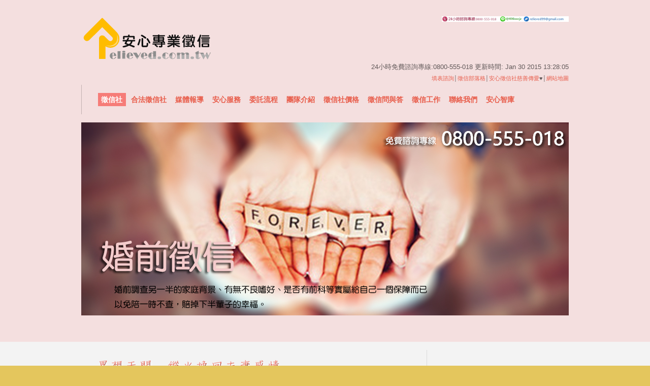

--- FILE ---
content_type: text/html
request_url: https://www.relieved.com.tw/save-marriage18.html
body_size: 23747
content:
<!doctype html>
<html lang="zh-TW">
<head>
<meta charset="utf-8">
<title>異想天開　縱火挽回夫妻感情 | 婚姻挽回部門，安心徵信社</title>
<meta name="keywords" content="安心徵信社,徵信社,徵信公司,縱火,挽回夫妻感情" />
<meta name="description" content="徵信社賈男是內壢人，平時在平鎮上班，妻子則在南崁工作。由於感情不和，再加上兩地分居，妻子與賈男鬧離婚。為挽回夫妻感情，賈男從內壢追到南崁，威脅妻子不准離婚。妻子不同意，賈男便想縱火自殺來嚇唬一下妻子，以為那樣妻子就不會離婚了。" />
<meta property="og:description" content="徵信社賈男是內壢人，平時在平鎮上班，妻子則在南崁工作。由於感情不和，再加上兩地分居，妻子與賈男鬧離婚。為挽回夫妻感情，賈男從內壢追到南崁，威脅妻子不准離婚。妻子不同意，賈男便想縱火自殺來嚇唬一下妻子，以為那樣妻子就不會離婚了。" >

<!-- meta -->
<meta name="author" content="安心徵信社,www.relieved.com.tw/" />
<meta property="og:site_name" content="安心徵信社"/>
<meta property="og:email" content="relieved99@gmail.com"/>
<meta property="og:phone_number" content="+886 0800-555-018"/>
<meta property="og:fax_number" content="+3 325-1368"/>
<META NAME ="alexaVerifyID" CONTENT="j5DEodbhq0fSeTWkCVGqHncWSuw" />
<meta name="revisit-after" content="1 days" />
<meta name="robots" content="all" />
<meta property="og:title" content="安心徵信社" >
<meta property="og:type" content="website"/>
<meta property="og:url" content="https://www.relieved.com.tw/">
<meta property="og:image" content="https://www.relieved.com.tw/images/save-marriage/logo.png">
<meta name="viewport" content="width=device-width, initial-scale=1">
<link rel="apple-touch-icon" href="https://www.relieved.com.tw/images/save-marriage/touch-icon-iphone.png" />
<link rel="apple-touch-icon" sizes="72x72" href="https://www.relieved.com.tw/images/save-marriage/touch-icon-ipad.png" />
<link rel="apple-touch-icon" sizes="114x114" href="https://www.relieved.com.tw/images/save-marriage/touch-icon-iphoneup.png" />
<link href="https://www.relieved.com.tw/css/save-marriage.css" rel="stylesheet" type="text/css">
<link rel="shortcut icon" href="https://www.relieved.com.tw/favicon.ico" />
<link rel="stylesheet" href="https://www.relieved.com.tw/css/Jprint.css" type="text/css" media="print">
<script src="https://www.relieved.com.tw/js/jquery-1.7.2.min.js" async></script>
<script src="https://www.relieved.com.tw/js/jquery.jqprint-0.3.js" async></script>
<script src="https://www.relieved.com.tw/js/allJs.js" async></script>
<script src="https://apis.google.com/js/platform.js" async></script>
<!-- Global site tag (gtag.js) - Google Analytics -->
<script async src="https://www.googletagmanager.com/gtag/js?id=G-Z0SQE4S772"></script>
<script>
window.dataLayer = window.dataLayer || [];
function gtag(){dataLayer.push(arguments);}
gtag('js', new Date());
gtag('config', 'G-Z0SQE4S772');
</script>
<!--end-->

<!-- Start Alexa Certify Javascript -->
<script type="text/javascript">
_atrk_opts = { atrk_acct:"UCMNk1ao6C52Y8", domain:"relieved.com.tw",dynamic: true};
(function() { var as = document.createElement('script'); as.type = 'text/javascript'; as.async = true; as.src = "https://d31qbv1cthcecs.cloudfront.net/atrk.js"; var s = document.getElementsByTagName('script')[0];s.parentNode.insertBefore(as, s); })();
</script>
<!-- End Alexa Certify Javascript -->

<script>
  window.fbAsyncInit = function() {
    FB.init({
      appId      : '1023250484360626',
      xfbml      : true,
      version    : 'v2.4'
    });
  };

  (function(d, s, id){
     var js, fjs = d.getElementsByTagName(s)[0];
     if (d.getElementById(id)) {return;}
     js = d.createElement(s); js.id = id;
     js.src = "//connect.facebook.net/zh_TW/sdk.js";
     fjs.parentNode.insertBefore(js, fjs);
   }(document, 'script', 'facebook-jssdk'));
</script></head>
<body>

<h5>異想天開　縱火挽回夫妻感情 | 婚姻緩回部門，安心徵信社</h5>
<div id="header-wrapper">
	<div id="header" class="container">
		<img src="images/logo.png" alt="安心徵信社" class="ctr_lo">
        <img src="images/cell.png" alt="安心徵信社LINE與信箱" class="line_ig">
        <div class="cell_this">
<span class="cell">24小時免費諮詢專線:0800-555-018</span>
<span class="timeOut">更新時間: Jan 30 2015 13:28:05</span>
</div>
        <span class="heaLink"><a href="https://www.relieved.com.tw/form.php" title="填表諮詢安心徵信社" target="_blank">填表諮詢</a>│<a href="https://blog.relieved.com.tw" title="徵信部落格" target="_blank">徵信部落格</a>│<a href="https://www.relieved.com.tw/charitable/index.html" title="安心徵信社慈善傳愛">安心徵信社慈善傳愛</a>&#9829;│<a href="https://www.relieved.com.tw/sitemap.html" title="網站地圖">網站地圖</a></span>
<div id="menu">
<h5>徵信社相關連結</h5>
      <ul>
        <li class="current_page_item"><a href="https://www.relieved.com.tw" title="徵信社">徵信社</a></li>
        <li><a href="https://www.relieved.com.tw/about.php" title="合法徵信社">合法徵信社</a></li>
        <li><a href="https://www.relieved.com.tw/news.php" title="媒體報導">媒體報導</a></li>
        <li><a href="https://www.relieved.com.tw/service.php" title="安心服務">安心服務</a></li>
        <li><a href="https://www.relieved.com.tw/process.php" title="委託流程">委託流程</a></li>
        <li><a href="https://www.relieved.com.tw/team.php" title="團隊介紹">團隊介紹</a></li>
        <li><a href="https://www.relieved.com.tw/price.php" title="徵信社價格">徵信社價格</a></li>
        <li><a href="https://www.relieved.com.tw/faq.php" title="徵信問與答">徵信問與答</a></li>
        <li><a href="https://www.relieved.com.tw/job.php" title="徵信工作">徵信工作</a></li>
        <li><a href="https://www.relieved.com.tw/contact-us.php" title="聯絡我們">聯絡我們</a></li>
    <li><a href="https://www.relieved.com.tw/think-tank.html" title="安心智庫">安心智庫</a></li>
</ul>
		</div>
	</div>
	<div id="banner" class="container"><img src="images/save-marriage/banner.jpg" alt="婚姻挽回" /></div>
</div>
<div id="page-wrapper">
	<div id="page" class="container">
		<div id="content">

          <img src="images/save-marriage/tit18.png" alt="異想天開　縱火挽回夫妻感情"/>
		  <h1>異想天開　縱火挽回夫妻感情</h1>
<img src="images/save-marriage/pic18.jpg" alt="異想天開　縱火挽回夫妻感情" class="rightpic"/>
          <p>為挽回夫妻感情，男子賈男竟縱火自殺嚇唬老婆，後半途反悔逃跑。近日，桃園地方法院以縱火公共危險罪依法對賈男批准逮捕。</p>
          <p>賈男是內壢人，平時在平鎮上班，妻子則在南崁工作。由於感情不和，再加上兩地分居，妻子與賈男鬧離婚。為挽回夫妻感情，賈男從內壢追到南崁，威脅妻子不准離婚。妻子不同意，賈男便想縱火自殺來嚇唬一下妻子，以為那樣妻子就不會離婚了。</p>
          <p>當天早晨，賈男在房間找到一個打火機，點燃了房間櫃子邊掛著的衣服。一開始火勢不大，但是房間裡煙實在太多，他就開窗想放點煙出去，誰知一開窗，火猛地就大了起來，他被躥起的火苗「驚醒」，便改變主意不想自殺了。於是，賈男從窗戶爬到下面一層的住戶家裡逃跑。天真的賈男本想以這種方式挽回夫妻感情，不料卻把自己送進了監獄。<br>
            《記者 董麗軍／通訊員 馮葉報導》</p>
          <p>在自覺明明付出很多，為什麼對方不珍惜、不接受的義憤心情下，常常會做出許多不可挽回的傻事，造就悲劇發生，害人又害己。其實不必如此，挽回夫妻感情靠得不是蠻幹，胡攪蠻纏只會招來另一半的厭惡，還不如求助專業人士解套。</p>
          <p>安心徵信社「婚姻挽回部門」，多年經驗，見過太多事主用錯誤方式挽回夫妻感情，老在把婚姻推向不可挽回的地步時才死心，求助徵信社幫忙。但徵信人員並不是神，在事主做出太多錯事，事態已不可逆的狀態下，也是有心無力，所以求助徵信社也要趁早。自己做些挽回的動作當然可以，但發現無效就別再胡亂嘗試。夫妻之情難得，挽回要及時，婚姻挽回部門能幫你對症下藥，重建幸福家庭。</p>
          <br>
<br>



		  <p class="red">若您有需要協助與諮詢，隨時歡迎撥打我們24小時免費諮詢專線+:0800-555-018。</p>
<p class="red">「謹慎尋找徵信社，幸福安心有保證」尋找徵信社前請先確定是否為合法徵信社。並且以安心徵信社官網公布價格為基準，
若低於或高於公布價格，請小心上當受騙以及收費不實。良心徵信選安心讓您最放心。</p>
        </div>
		<div id="sidebar">
			<h2>婚姻挽回部門介紹</h2>
			<ul class="default">
				<li><a href="https://www.relieved.com.tw/save-marriage.html" title="婚姻挽回">婚姻挽回</a></li>
                <li><a href="https://www.relieved.com.tw/save-marriage01.html" title="挽回老婆">挽回老婆</a></li>
                <li><a href="https://www.relieved.com.tw/save-marriage02.html" title="挽回外遇老公的心">挽回外遇老公的心</a></li>
                <li><a href="https://www.relieved.com.tw/save-marriage03.html" title="挽回外遇妻子">挽回外遇妻子</a></li>
                <li><a href="https://www.relieved.com.tw/save-marriage04.html" title="挽回出軌丈夫">挽回出軌丈夫</a></li>
                <li><a href="https://www.relieved.com.tw/save-marriage05.html" title="第三者介入">第三者介入</a></li>
                <li><a href="https://www.relieved.com.tw/save-marriage06.html" title="挽回前女友">挽回前女友</a></li>
                <li><a href="https://www.relieved.com.tw/save-marriage07.html" title="挽回婚姻遭妻拒絕 攜女自殺">挽回婚姻遭妻拒絕 攜女自殺</a></li>
                <li><a href="https://www.relieved.com.tw/save-marriage08.html" title="婚姻失敗 恐嚇前妻求復合">婚姻失敗 恐嚇前妻求復合</a></li>
                <li><a href="https://www.relieved.com.tw/save-marriage09.html" title="婚姻復合卻各玩各的 離婚收場夫告妻">婚姻復合卻各玩各的 離婚收場夫告妻</a></li>
                <li><a href="https://www.relieved.com.tw/save-marriage10.html" title="求妻復合失敗釀悲劇">求妻復合失敗釀悲劇</a></li>
                <li><a href="https://www.relieved.com.tw/save-marriage11.html" title="找前妻挽回愛情 怒見情敵立砍">找前妻挽回愛情 怒見情敵立砍</a></li>                <li><a href="https://www.relieved.com.tw/save-marriage12.html" title="假尋短拯救婚姻反氣走老婆">假尋短拯救婚姻反氣走老婆</a></li>
                <li><a href="https://www.relieved.com.tw/save-marriage13.html" title="離婚挽回談財產 起爭執持刀刺死前妻">離婚挽回談財產 起爭執持刀刺死前妻</a></li>
                <li><a href="https://www.relieved.com.tw/save-marriage14.html" title="卡卡夫妻復合　好馬要吃回頭草">卡卡夫妻復合　好馬要吃回頭草</a></li>
                <li><a href="https://www.relieved.com.tw/save-marriage15.html" title="為挽回枕邊人側錄小三對話">為挽回枕邊人側錄小三對話</a></li>
                <li><a href="https://www.relieved.com.tw/save-marriage16.html" title="婚姻諮商">婚姻諮商</a></li>
                <li><a href="https://www.relieved.com.tw/save-marriage17.html" title="演藝圈的舊愛挽回">演藝圈的舊愛挽回</a></li><li><a href="https://www.relieved.com.tw/save-marriage18.html" title="異想天開　縱火挽回夫妻感情">異想天開　縱火挽回夫妻感情</a></li>
<li><a href="https://www.relieved.com.tw/save-marriage19.html" title="婚姻瓶頸">婚姻瓶頸</a></li>
<li><a href="https://www.relieved.com.tw/save-marriage20.html" title="什麼是妨礙家庭？">什麼是妨礙家庭？</a></li>
<li><a href="https://www.relieved.com.tw/save-marriage21.html" title="徵信社抓姦">徵信社抓姦</a></li>
<li><a href="https://www.relieved.com.tw/save-marriage22.html" title="外遇為什麼讓人感到分外甜蜜">外遇為什麼讓人感到分外甜蜜</a></li>
<li><a href="https://www.relieved.com.tw/save-marriage23.html" title="挽回符咒">挽回符咒</a></li>
<li><a href="https://www.relieved.com.tw/save-marriage24.html" title="挽回幸福家庭">挽回幸福家庭</a></li>
<li><a href="https://www.relieved.com.tw/save-marriage25.html" title="舊情人">舊情人</a></li>
<li><a href="https://www.relieved.com.tw/save-marriage26.html" title="第三者糾纏">第三者糾纏</a></li>
<li><a href="https://www.relieved.com.tw/save-marriage27.html" title="感情小語">感情小語</a></li>
<li><a href="https://www.relieved.com.tw/save-marriage28.html" title="什麼情況需要挽回">什麼情況需要挽回</a></li>
<li><a href="https://www.relieved.com.tw/save-marriage29.html" title="挽回手法">挽回手法</a></li>
<li><a href="https://www.relieved.com.tw/save-marriage30.html" title="婚姻v.s.家族">婚姻v.s.家族</a></li>
<li><a href="https://www.relieved.com.tw/save-marriage31.html" title="婚姻的定義">婚姻的定義</a></li>
<li><a href="https://www.relieved.com.tw/save-marriage32.html" title="婚姻的價值觀">婚姻的價值觀</a></li>
<li><a href="https://www.relieved.com.tw/save-marriage33.html" title="婚姻挽回前的補救">婚姻挽回前的補救</a></li>
<li><a href="https://www.relieved.com.tw/save-marriage34.html" title="結婚的形式要件">結婚的形式要件</a></li>
<li><a href="https://www.relieved.com.tw/save-marriage35.html" title="結婚後的兩人">結婚後的兩人</a></li>
<li><a href="https://www.relieved.com.tw/save-marriage36.html" title="結婚後的感情觀">結婚後的感情觀</a></li>
<li><a href="https://www.relieved.com.tw/save-marriage37.html" title="結婚類型">結婚類型</a></li>                   </ul>
		</div>
	</div>
</div>
<div id="wrapper2">
<h5>各地區徵信社及至徵信服務介紹</h5>
	<div class="container">
		<div class="title">
                <span>各地區徵信社</span>
            </div>
            <a href="https://www.relieved.com.tw/keelung.html" title="基隆徵信社">基隆徵信社</a>｜
            <a href="https://www.relieved.com.tw/taipei.html" title="台北徵信社">台北徵信社</a>｜
            <a href="https://www.relieved.com.tw/newtaipei.html" title="新北徵信社">新北徵信社</a>｜
            <a href="https://www.relieved.com.tw/taoyuan.html" title="桃園徵信社">桃園徵信社</a>｜
            <a href="https://www.relieved.com.tw/zhongli.html" title="中壢徵信社">中壢徵信社</a>｜
            <a href="https://www.relieved.com.tw/hsinchu.html" title="新竹徵信社">新竹徵信社</a>｜
            <a href="https://www.relieved.com.tw/miaoli.html" title="苗栗徵信社">苗栗徵信社</a>｜
            <a href="https://www.relieved.com.tw/taichung.html" title="台中徵信社">台中徵信社</a>｜
            <a href="https://www.relieved.com.tw/yunlin.html" title="雲林徵信社">雲林徵信社</a>｜
            <a href="https://www.relieved.com.tw/changhua.html" title="彰化徵信社">彰化徵信社</a>｜ <a href="https://www.relieved.com.tw/nantou.html" title="南投徵信社">南投徵信社</a>｜
            <a href="https://www.relieved.com.tw/chiayi.html" title="嘉義徵信社">嘉義徵信社</a>｜
            <a href="https://www.relieved.com.tw/tainan.html" title="台南徵信社">台南徵信社</a>｜
            <a href="https://www.relieved.com.tw/kaohsiung.html" title="高雄徵信社">高雄徵信社</a>｜
            <a href="https://www.relieved.com.tw/pingtung.html" title="屏東徵信社">屏東徵信社</a>｜
            <a href="https://www.relieved.com.tw/yilan.html" title="宜蘭徵信社">宜蘭徵信社</a>｜
            <a href="https://www.relieved.com.tw/taitung.html" title="台東徵信社">台東徵信社</a>｜
            <a href="https://www.relieved.com.tw/hualien.html" title="花蓮徵信社">花蓮徵信社</a>｜
            <a href="https://www.relieved.com.tw/taiwan.html" title="台灣徵信社">台灣徵信社</a>｜
            <a href="https://www.relieved.com.tw/china.html" title="大陸徵信社">大陸徵信社</a>｜
            <a href="https://www.relieved.com.tw/penghu.html" title="澎湖徵信公司">澎湖徵信公司</a>｜
            <a href="https://www.relieved.com.tw/kinmen.html" title="金門徵信公司">金門徵信公司</a>

            <div class="title">
                <span>徵信費用</span>
            </div>
            <a href="https://www.relieved.com.tw/charge01.html" title="徵信社費用">徵信社費用</a>│<a href="https://www.relieved.com.tw/internet-crime/index.html" title="網路犯罪">網路犯罪</a>│<a href="https://www.relieved.com.tw/detective-agency/index.html" title="偵探社">偵探社</a>│<a href="https://www.relieved.com.tw/legal-column/index.html" title="法律專欄">法律專欄</a>│<a href="https://www.relieved.com.tw/constellation-love/index.html" title="各星座男女的愛情觀">各星座男女的愛情觀</a>│<a href="https://www.relieved.com.tw/wiretap/index.html" title="竊聽風暴">竊聽風暴</a>│<a href="https://www.relieved.com.tw/case.html" title="徵信社案例分享">徵信社案例分享</a>｜<a href="https://www.relieved.com.tw/overseas.html" title="海外徵信社">海外徵信社</a>

            <div class="title">
                <span>徵信社服務介紹</span>
            </div>
            <a href="https://www.relieved.com.tw/track.html" title="行蹤蒐證">行蹤蒐證</a>｜
            <a href="https://www.relieved.com.tw/restore.html" title="感情挽回">感情挽回</a>｜
            <a href="https://www.relieved.com.tw/damage.html" title="感情破壞">感情破壞</a>｜
            <a href="https://www.relieved.com.tw/affair.html" title="外遇">外遇</a>｜
            <a href="https://www.relieved.com.tw/grab-rape.html" title="抓姦">抓姦</a>｜
            <a href="https://www.relieved.com.tw/mistresses.html" title="包二奶">包二奶</a>｜
            <a href="https://www.relieved.com.tw/whereabouts.html" title="子女行蹤調查">子女行蹤調查</a>｜
            <a href="https://www.relieved.com.tw/legal/law.html" title="免費法律諮詢">免費法律諮詢</a>｜
            <a href="https://www.relieved.com.tw/divorce.html" title="設計離婚">設計離婚</a>｜
            <a href="https://www.relieved.com.tw/site.html" title="尋人查址">尋人查址</a>｜
            <a href="https://www.relieved.com.tw/issue.html" title="疑難雜症">疑難雜症</a>｜
            <a href="https://www.relieved.com.tw/business.html" title="工商徵信">工商徵信</a>｜ <a href="https://www.relieved.com.tw/evidence.html" title="訴訟證據蒐集">訴訟證據蒐集</a>｜
            <a href="https://www.relieved.com.tw/premarital.html" title="婚前徵信">婚前徵信</a>│
            <a href="https://www.relieved.com.tw/evidence-preservation.html" title="證據保全">證據保全</a>｜
            <a href="https://www.relieved.com.tw/family-violence.html" title="家暴蒐證">家暴蒐證</a>｜
            <a href="https://www.relieved.com.tw/detective.html" title="私家偵探">私家偵探</a>｜
            <a href="https://www.relieved.com.tw/save-marriage.html" title="婚姻挽回">婚姻挽回</a>｜
            <a href="https://www.relieved.com.tw/mobile-monitoring.html" title="手機監聽">手機監聽</a>｜
            <a href="https://www.relieved.com.tw/feelings-survey.html" title="感情調查">感情調查</a>｜
            <a href="https://www.relieved.com.tw/tracing.html" title="徵信社尋人">徵信社尋人</a>

            <div class="title">
                <span>徵信公司推薦</span>
            </div>
            <a href="https://www.relieved.com.tw/lottery/index.php" title="徵心好康活動">徵心好康活動</a>│<a href="https://credit.relieved.com.tw" title="徵信公司推薦">徵信公司推薦</a>│<a href="https://www.relieved.com.tw/legitimate/credit.html" title="優良徵信社">優良徵信社</a>│<a href="https://www.relieved.com.tw/legitimate/credit21.html" title="合法徵信社">合法徵信社</a>│<a href="https://news.relieved.com.tw/" title="熱門重大新聞">熱門重大新聞</a>│<a href="https://guild.relieved.com.tw" title="徵信社公會">徵信社公會</a>│<a href="https://www.relieved.com.tw/today-news/girls02.html" title="徵信業陳洪平">徵信業陳洪平</a>│<a href="https://www.relieved.com.tw/gps/index.html" title="GPS定位">GPS定位</a>│<a href="https://www.relieved.com.tw/bilk/index.html" title="詐騙手法">詐騙手法</a>│<a href="https://www.relieved.com.tw/feelings-clinics.html" title="外遇診療室">外遇診療室</a>│<a href="https://www.relieved.com.tw/marriage-business/index.html" title="婚姻經營">婚姻經營</a>│<a href="https://www.relieved.com.tw/divorce-marriage/divorce-marriage.html" title="結婚離婚與感情關係">結婚離婚與感情關係</a>

            <div class="title">
                <span>徵信相關文章</span>
            </div>
            <a href="https://www.relieved.com.tw/psychoanalysis-affair/index.html" title="外遇心理分析">外遇心理分析</a>│<a href="https://www.relieved.com.tw/today-news/news-0611.html" title="熱門新聞解析">熱門新聞解析</a>│<a href="https://news.relieved.com.tw" title="熱門重大新聞">熱門重大新聞</a>│<a href="https://www.relieved.com.tw/make-it-up.html" title="合和術">合和術</a>│<a href="https://www.relieved.com.tw/make-it-up10.html" title="外遇沖開術">外遇沖開術</a>│<a href="https://www.relieved.com.tw/related-articles/divorce-legal-knowledge/divorce-legal-knowledge.html" title="離婚法律常識">離婚法律常識</a>│<a href="https://www.relieved.com.tw/related-articles/human-feelings/human-feelings.html" title="人性感情專欄">人性感情專欄</a>│<a href="https://www.relieved.com.tw/related-articles/constellation/constellation.html" title="12星座感情分析">12星座感情分析</a>│<a href="https://www.relieved.com.tw/related-articles/woman-thoughts/woman-thoughts.html" title="女人心事">女人心事</a>│<a href="https://www.relieved.com.tw/love-of-classroom/index.html" title="愛情課堂">愛情課堂</a>│<a href="https://www.relieved.com.tw/debt/index.html" title="債務守則">債務守則</a>│<a href="https://www.relieved.com.tw/marital-status/index.html" title="婚姻大小事">婚姻大小事</a>
	</div>
</div>
<footer id="copyright" class="container">
<!-- 隱私權政策 -->
<span><a href="https://www.relieved.com.tw/privacy.php" title="隱私權政策">隱私權政策</a> © 2014, 安心<a href="https://www.relieved.com.tw/" title="徵信社">徵信社</a> power by 安心徵信社|<a href="https://www.liidda.com.tw/" title="合法徵信社" target="_blank">合法徵信社</a>|<a href="https://www.liidda.com.tw/price.html" title="徵信社收費標準" target="_blank">徵信社收費標準</a></span><br>

<span>24小時免費諮詢0800-555-018(台灣)  營業時間:24小時營業</span>
</footer>

</body>
</html>


--- FILE ---
content_type: text/css
request_url: https://www.relieved.com.tw/css/save-marriage.css
body_size: 14907
content:
html, body{height:100%;}
@media screen and (max-width:5000px) and (min-width:740px){body{margin:0px;padding:0px;background:#E4C65D;font-family:'Questrial', sans-serif;font-size:12pt;color:rgba(0,0,0,.6);}
h1, h2, h3{margin:0;padding:0;color:#404040;}
p, ol, ul{margin-top:0;}
ol, ul{padding:0;list-style:none;}
p{line-height:180%;}
strong{line-height:180%;}
a{color:#E85D4B;}
a:hover{text-decoration:none;}
.container{margin:0px auto;width:960px;}
.container a{text-decoration:none;line-height:20pt;}
.container a:hover{color:#333;}
form{}
form label{display:block;text-align:left;margin-bottom:0.5em;}
form .submit{margin-top:2em;line-height:1.5em;font-size:1.3em;}
form input.text,
form select,
form textarea{position:relative;-webkit-appearance:none;display:block;border:0;background:#fff;background:rgba(255,255,255,0.75);width:100%;border-radius:0.50em;margin:1em 0em;padding:1.50em 1em;box-shadow:inset 0 0.1em 0.1em 0 rgba(0,0,0,0.05);border:solid 1px rgba(0,0,0,0.15);-moz-transition:all 0.35s ease-in-out;-webkit-transition:all 0.35s ease-in-out;-o-transition:all 0.35s ease-in-out;-ms-transition:all 0.35s ease-in-out;transition:all 0.35s ease-in-out;font-size:1em;outline:none;}
form input.text:hover,
form select:hover,
form textarea:hover{}
form input.text:focus,
form select:focus,
form textarea:focus{box-shadow:0 0 2px 1px #E0E0E0;background:#fff;}
form textarea{min-height:12em;}
form .formerize-placeholder{color:#555 !important;}
form::-webkit-input-placeholder{color:#555 !important;}
form:-moz-placeholder{color:#555 !important;}
form::-moz-placeholder{color:#555 !important;}
form:-ms-input-placeholder{color:#555 !important;}
form::-moz-focus-inner{border:0;}
.image{display:inline-block;border:1px solid rgba(0,0,0,.1);}
.image img{display:block;width:100%;}
.image-full{display:block;width:100%;margin:0 0 3em 0;}
.image-left{float:left;margin:0 2em 2em 0;}
.image-centered{display:block;margin:0 0 2em 0;}
.image-centered img{margin:0 auto;width:auto;}
ul.style1{}
ul.contact{margin:0;padding:2em 0em 0em 0em;list-style:none;}
ul.contact li{display:inline-block;padding:0em 0.10em;font-size:1em;}
ul.contact li span{display:none;margin:0;padding:0;}
ul.contact li a{color:#FFF;}
ul.contact li a:before{display:inline-block;background:#E2AD1C;width:40px;height:40px;line-height:40px;text-align:center;color:#FFFFFF;}
.button{display:inline-block;margin-top:2em;padding:0.8em 2em;background:#E85D4B;line-height:1.8em;letter-spacing:1px;text-decoration:none;font-size:1em;color:#FFF;}
.button:before{display:inline-block;background:#8DCB89;margin-right:1em;width:40px;height:40px;line-height:40px;border-radius:20px;text-align:center;color:#272925;}
.button-small{}
.title{margin-bottom:1em;margin-top:2em;}
.title span{letter-spacing:2px;color:#333;font-weight:bold;}
.title .byline{font-size:1.1em;color:#6F6F6F;}
#header-wrapper{overflow:hidden;padding:2em 0em;background:#f4dfdf;}
#header{position:relative;}
#logo{}
#logo h1{display:inline-block;margin-bottom:0.20em;font-size:3.5em;}
#logo a{text-decoration:none;color:#F67C78;}
#logo span{padding-right:0.5em;text-transform:uppercase;font-size:0.90em;color:#F67C78;}
#logo span a{color:#F67C78;}
#menu{border-left:1px solid rgba(0,0,0,.2);}
#menu ul{display:inline-block;padding:1em 2em 0em 2em;text-align:center;}
#menu li{display:inline-block;}
#menu li a, #menu li span{display:inline-block;padding:0 0.45em;text-decoration:none;font-size:0.90em;font-weight:600;text-transform:uppercase;outline:0;}
#menu li:hover a, #menu li.active a, #menu li.active span{}
#menu .current_page_item a{background:#F67C78;color:#FFF;}
#banner{padding:1em 0;}
#banner img{max-width:100%;}
.wrapper{overflow:hidden;padding:5em 0em 5em 0em;background:#FFF;}
#wrapper1{background:#FFF;}
#wrapper2{overflow:hidden;background:#F3F3F3;padding:5em 0em;}
#welcome{overflow:hidden;width:1000px;padding:8em 100px 0em 100px;text-align:center;color:rgba(0,0,0,0.6);}
#welcome .content{padding:0em 8em;}
#welcome .title h2{color:rgba(0,0,0,0.8);}
#welcome a,
#welcome strong{color:rgba(0,0,0,0.8);}
#page-wrapper{overflow:hidden;background:#F3F3F3;padding:1em 0em;}
#page{}
#content h1{font-size:1em;letter-spacing:2px;color:#e85d4b;display:none;}
#content img{margin-top:20px;margin-bottom:20px;}
#content{float:left;width:600px;padding-right:60px;border-right:1px solid rgba(0,0,0,.1);margin-left:20px;}
#sidebar{float:left;width:200px;padding-left:60px;}
#sidebar h3{padding-bottom:.50em;font-weight:300;}
#sidebar .section{margin-top:3em;}
#footer{text-align:center;}
#footer .title span{color:rgba(255,255,255,0.4);}
#sidebar h2{font-size:1em;letter-spacing:2px;color:#e85d4b;padding-top:2em;padding-bottom:1em;}
#copyright{overflow:hidden;padding:5em 0em;border-top:1px solid rgba(255,255,255,0.08);text-align:center;}
#copyright p{letter-spacing:1px;font-size:0.90em;color:rgba(255,255,255,0.6);}
#copyright a{text-decoration:none;line-height:23pt;}
#newsletter{overflow:hidden;padding:8em 0em;background:#EDEDED;text-align:center;}
#newsletter .title h2{color:rgba(0,0,0,0.8);}
#newsletter .content{width:600px;margin:0px auto;}
#portfolio{}
#portfolio .box{text-align:center;color:rgba(0,0,0,0.5);}
#portfolio h3{display:block;padding-bottom:1em;font-size:1em;color:rgba(0,0,0,0.6);}
#portfolio .title{text-align:center;}
#portfolio .title h2{color:rgba(0,0,0,0.8);}
.column1,
.column2,
.column3,
.column4{width:282px;}
.column1,
.column2,
.column3{float:left;margin-right:24px;}
.column4{float:right;}
#three-column{overflow:hidden;text-align:center;color:#FFF;}
#three-column h2{margin:1em 0em;font-size:1.5em;font-weight:700;}
#three-column .icon{position:relative;display:block;margin:0px auto 0.80em auto;background:none;line-height:150px;font-size:4em;width:150px;height:150px;border-radius:100px;border:6px solid #67128F;text-align:center;color:#FFF;}
#three-column #tbox1,
#three-column #tbox2,
#three-column #tbox3{float:left;width:240px;padding:80px 40px 80px 40px;}
#three-column #tbox1{background:#F67C78;}
#three-column #tbox1 .button{background:#E85D4B;}
#three-column #tbox2{background:#79C4CA;}
#three-column #tbox2 .button{background:#57AEAD;}
#three-column #tbox3{background:#A8C269;}
#three-column #tbox3 .button{background:#809944;}
#three-column .title{text-align:center;}
#three-column .title h2{font-size:1.60em;color:#FFF;}
#three-column .title .byline{padding-top:0.50em;font-size:0.90em;color:#858585;}
#three-column .arrow-down{border-top-color:#292929;}
ul.tools{margin:0;padding:0em 0em 0em 0em;list-style:none;}
ul.tools li{display:inline-block;padding:0em .2em;font-size:4em;}
ul.tools li span{display:none;margin:0;padding:0;}
ul.tools li a{color:#FFF;}
ul.tools li a:before{display:inline-block;background:#1ABC9C;width:120px;height:120px;border-radius:50%;line-height:120px;text-align:center;color:#FFFFFF;}
ul.default{list-style:none;margin:0;padding:0;font-size:10pt;}
ul.default li{display:block;padding-top:0.60em;}
ul.default li:first-child{padding-top:0;}
ul.default a{text-decoration:none;color:#888787;}
ul.default a:hover{color:#e85d4b;}
ul.default a:hover{text-decoration:underline;}
#two-column{padding-top:3em;}
#two-column .box1{float:left;width:320px;border-right:1px solid rgba(0,0,0,.1);}
#two-column .box2{float:right;width:300px;}
.red{color:#ff0000;}
.heaLink{text-align:right;display:block;font-size:8pt;}
.print{color:#E85D4B;cursor:pointer;}
.line_ig{width:250px;float:right;}
.cell_this{font-size:10pt;text-align:right;}
h5{display:none;}
.rightpic{max-width:275px;float:right;padding-left:10px;display:block;}}
@media screen and (max-width:739px) and (min-width:0px){body{margin-top:20px;background:#f4dfdf;font-family:"微軟正黑體", 'Questrial', sans-serif;color:rgba(0,0,0,.6);}
.container{margin:0px auto;max-width:100%;}
.container-img{max-width:100%;}
.container a{text-decoration:none;line-height:20pt;color:#E85D4B;}
.container a:hover{color:#333;}
h1,h2,h3,h4,h5,h6{font-size:11pt;letter-spacing:2px;padding-left:15px;}
form{}
form label{display:block;text-align:left;margin-bottom:0.5em;}
form .submit{margin-top:2em;line-height:1.5em;font-size:1.3em;}
form input.text,
form select,
form textarea{position:relative;-webkit-appearance:none;display:block;border:0;background:#fff;background:rgba(255,255,255,0.75);width:100%;border-radius:0.50em;margin:1em 0em;padding:1.50em 1em;box-shadow:inset 0 0.1em 0.1em 0 rgba(0,0,0,0.05);border:solid 1px rgba(0,0,0,0.15);-moz-transition:all 0.35s ease-in-out;-webkit-transition:all 0.35s ease-in-out;-o-transition:all 0.35s ease-in-out;-ms-transition:all 0.35s ease-in-out;transition:all 0.35s ease-in-out;font-size:1em;outline:none;}
form input.text:hover,
form select:hover,
form textarea:hover{}
form input.text:focus,
form select:focus,
form textarea:focus{box-shadow:0 0 2px 1px #E0E0E0;background:#fff;}
form textarea{min-height:12em;}
form .formerize-placeholder{color:#555 !important;}
form::-webkit-input-placeholder{color:#555 !important;}
form:-moz-placeholder{color:#555 !important;}
form::-moz-placeholder{color:#555 !important;}
form:-ms-input-placeholder{color:#555 !important;}
form::-moz-focus-inner{border:0;}
.img{max-width:100%;}
.image{display:inline-block;border:1px solid rgba(0,0,0,.1);}
.image img{display:block;width:100%;margin:0 auto;}
.image-full{display:block;width:100%;margin:0 0 3em 0;}
.image-left{float:left;margin:0 2em 2em 0;}
.image-centered{display:block;margin:0 0 2em 0;}
.image-centered img{margin:0 auto;width:auto;}
ul.contact{margin:0;padding:2em 0em 0em 0em;list-style:none;}
ul.contact li{display:inline-block;padding:0em 0.10em;font-size:1em;}
ul.contact li span{display:none;margin:0;padding:0;}
ul.contact li a{color:#FFF;}
ul.contact li a:before{display:inline-block;background:#E2AD1C;width:40px;height:40px;line-height:40px;text-align:center;color:#FFFFFF;}
.button{display:inline-block;margin-top:2em;padding:0.8em 2em;background:#E85D4B;line-height:1.8em;letter-spacing:1px;text-decoration:none;font-size:1em;color:#FFF;}
.button:before{display:inline-block;background:#8DCB89;margin-right:1em;width:40px;height:40px;line-height:40px;border-radius:20px;text-align:center;color:#272925;}
.button-small{}
.title{margin-bottom:1em;margin-top:2em;}
.title span{letter-spacing:2px;color:#333;font-weight:bold;}
.title .byline{font-size:1.1em;color:#6F6F6F;}
#header-wrapper{overflow:hidden;margin:0 auto;background:#f4dfdf;position:relative;}
#header{position:relative;}
#logo h1{display:inline-block;margin-bottom:0.20em;font-size:3.5em;}
#logo a{text-decoration:none;color:#F67C78;}
#logo span{padding-right:0.5em;text-transform:uppercase;font-size:0.90em;color:#F67C78;}
#logo span a{color:#F67C78;}
#menu{border-left:1px solid rgba(0,0,0,.2);}
#menu ul{display:inline-block;padding:1em 2em 0em 2em;text-align:center;}
#menu li{display:inline-block;}
#menu li a, #menu li span{display:inline-block;padding:0 0.45em;text-decoration:none;font-size:0.90em;font-weight:600;text-transform:uppercase;outline:0;}
#menu li:hover a, #menu li.active a, #menu li.active span{}
#menu .current_page_item a{background:#F67C78;color:#FFF;}
#banner
padding:1em 0;}
#banner img{max-width:100%;}
.wrapper{overflow:hidden;padding:5em 0em 5em 0em;background:#FFF;}
#wrapper1{background:#FFF;}
#wrapper2{overflow:hidden;background:#F3F3F3;padding:5em 0em;}
#welcome{overflow:hidden;width:1000px;padding:8em 100px 0em 100px;text-align:center;color:rgba(0,0,0,0.6);}
#welcome .content{padding:0em 8em;}
#welcome .title h2{color:rgba(0,0,0,0.8);}
#welcome a,
#welcome strong{color:rgba(0,0,0,0.8);}
#page-wrapper{overflow:hidden;background:#F3F3F3;padding:1em 0em;}
#page{}
#content h1{font-size:1em;letter-spacing:2px;color:#e85d4b;display:none;}
#content img{margin-top:20px;margin-bottom:20px;}
#content{float:left;max-width:100%;padding-right:60px;border-right:1px solid rgba(0,0,0,.1);}
#sidebar{float:left;width:200px;padding-left:60px;}
#sidebar h3{padding-bottom:.50em;font-weight:300;}
#sidebar .section{margin-top:3em;}
#footer{text-align:center;}
#footer .title span{color:rgba(255,255,255,0.4);}
#sidebar h2{font-size:1em;letter-spacing:2px;color:#e85d4b;padding-top:2em;padding-bottom:1em;}
#copyright{overflow:hidden;padding:5em 0em;border-top:1px solid rgba(255,255,255,0.08);text-align:center;}
#copyright p{letter-spacing:1px;font-size:0.90em;color:rgba(255,255,255,0.6);}
#copyright a{text-decoration:none;line-height:23pt;}
#newsletter{overflow:hidden;padding:8em 0em;background:#EDEDED;text-align:center;}
#newsletter .title h2{color:rgba(0,0,0,0.8);}
#newsletter .content{width:600px;margin:0px auto;}
#portfolio{}
#portfolio .box{text-align:center;color:rgba(0,0,0,0.5);}
#portfolio h3{display:block;padding-bottom:1em;font-size:1em;color:rgba(0,0,0,0.6);}
#portfolio .title{text-align:center;}
#portfolio .title h2{color:rgba(0,0,0,0.8);}
.column1,
.column2,
.column3,
.column4{width:282px;}
.column1,
.column2,
.column3{float:left;margin-right:24px;}
.column4{float:right;}
#three-column{overflow:hidden;text-align:center;color:#FFF;}
#three-column h2{margin:1em 0em;font-size:1.5em;font-weight:700;}
#three-column .icon{position:relative;display:block;margin:0px auto 0.80em auto;background:none;line-height:150px;font-size:4em;width:150px;height:150px;border-radius:100px;border:6px solid #67128F;text-align:center;color:#FFF;}
#three-column #tbox1,
#three-column #tbox2,
#three-column #tbox3{float:left;width:240px;padding:80px 40px 80px 40px;}
#three-column #tbox1{background:#F67C78;}
#three-column #tbox1 .button{background:#E85D4B;}
#three-column #tbox2{background:#79C4CA;}
#three-column #tbox2 .button{background:#57AEAD;}
#three-column #tbox3{background:#A8C269;}
#three-column #tbox3 .button{background:#809944;}
#three-column .title{text-align:center;}
#three-column .title h2{font-size:1.60em;color:#FFF;}
#three-column .title .byline{padding-top:0.50em;font-size:0.90em;color:#858585;}
#three-column .arrow-down{border-top-color:#292929;}
ul.tools{margin:0;padding:0em 0em 0em 0em;list-style:none;}
ul.tools li{display:inline-block;padding:0em .2em;font-size:4em;}
ul.tools li span{display:none;margin:0;padding:0;}
ul.tools li a{color:#FFF;}
ul.tools li a:before{display:inline-block;background:#1ABC9C;width:120px;height:120px;border-radius:50%;line-height:120px;text-align:center;color:#FFFFFF;}
ul.default{list-style:none;margin:0;padding:0;font-size:10pt;}
ul.default li{display:block;padding-top:0.60em;}
ul.default li:first-child{padding-top:0;}
ul.default a{text-decoration:none;color:#888787;}
ul.default a:hover{color:#e85d4b;}
ul.default a:hover{text-decoration:underline;}
#two-column{padding-top:3em;}
#two-column .box1{float:left;width:320px;border-right:1px solid rgba(0,0,0,.1);}
#two-column .box2{float:right;width:300px;}
.red{color:#ff0000;}
.heaLink{text-align:right;font-size:8pt;}
.print{color:#E85D4B;cursor:pointer;}
.line_ig{width:250px;float:right;}
.cell_this{font-size:10pt;text-align:right;}
h5{display:none;}
.rightpic{max-width:100%;}
}

--- FILE ---
content_type: text/css
request_url: https://www.relieved.com.tw/css/Jprint.css
body_size: 5704
content:
@charset "utf-8";img{width:auto;}
hr{border-color:#fff;}
p{font-size:13px;letter-spacing:2px;}
a{letter-spacing:2px;}
mark{background-color:#f2e295;}
h1,h2,h3,h4,h5,h6{color:#dc8d03;font-size:11pt;text-shadow:3px 3px 1px #fff;letter-spacing:2px;padding-left:15px;background-image:url(../images/tit_bg.png);background-repeat:no-repeat;background-position:left;}
h5{display:none;}
body{font:15px/1.75em "Open Sans", Arial, Helvetica, sans-serif;line-height:18pt;padding:0;margin:0;font-size:10.5pt;color:#333;letter-spacing:1px;}
a{color:#333;text-decoration:none;transition:color 0.15s linear;}
a:hover{color:#f19500;}
.alex{display:none;}
#bdTxtIn section,#txtIn section{display:block;width:980px;margin:0 auto;text-align:left;padding:30px;padding-bottom:60px;}
#txtIn,#txtIn02,#txtIn03,#txtIn04{width:980px;margin:0 auto;}
#newsIn{width:200px;vertical-align:top;}
#bdTxtIn{}
ul, li{padding:0;margin:0;list-style:none;}
#cra_abgl{width:1280px;height:465px;margin:0 auto;}
.abgne_player{width:1280px;height:465px;position:relative;overflow:hidden;}
.abgne_player ul.abgne_list{position:absolute;width:9999px;height:100%;text-align:left;float:none;position:absolute;top:0px;right:auto;bottom:auto;left:-970px;margin:0px;height:465px;z-index:auto;}
.abgne_player ul.abgne_list li{float:left;width:1280px;height:100%;}
.abgne_player ul.abgne_list img{width:100%;height:100%;border:0;}
.abgne_control{color:#fff;font-size:13px;}
.abgne_control ul{float:left;}
.abgne_control ul li{float:left;padding:0 5px;line-height:20px;margin:2px;}
.abgne_control ul.numbers{margin-left:13px;display:none;}
.abgne_control ul li.current{background:#fff;color:#000;}
.abgne_control ul li.hover{color:#000;}
.arrows{position:relative;z-index:999;width:1280px;}
.prev{position:absolute;top:200px;}
.next{position:absolute;right:0px;top:200px;}
header{width:1280px;margin:0 auto;}
.logo{display:block;margin:25px auto 0 auto;}
.heaTitTxt{display:block;margin:0 auto;width:270px;font-size:12px;text-align:right;margin-bottom:20px;color:#868686;}
.fqArc{border:1px #ccc solid;background-color:#fff;background-image:url(../images/q01.jpg);background-repeat:no-repeat;background-position:right bottom;}
.fqArc h2{font-size:14pt;color:#5E5E5E;border-bottom:solid #ccc 1px;padding-bottom:3pt;}
.indNavTxt ul li{display:inline-block;width:123px;text-align:center;height:40px;font-weight:bold;color:#333;font-size:11pt;margin:25px 0px 25px 0px;}
.indNavTxt ul li a{border-left:1px solid #ccc;padding-left:15px;display:block;}
.linkOn10 a{border-right:1px solid #ccc;}
.indNavTxt ul{width:1280px;display:block;margin:0 auto;}
.ce{width:306px;height:230px;}
#footer{line-height:1.2;padding-top:32px;font-size:92.3%;letter-spacing:0.06em;height:350px;background-image:url(../images/footBg.jpg);}
.fooH{width:150px;display:block;margin-bottom:10px;padding-top:5px;padding-bottom:8px;border-bottom:1px dotted #999;line-height:45px;font-weight:bolder;font-size:14pt;letter-spacing:3px;}
#footer li{margin-bottom:10px;padding-left:10px;background:url(../images/arrow2.gif) no-repeat left 4px;}
#footer ul{list-style:none;margin:0;}
#footer .col{float:left;width:150px;margin-right:30px;}
#footer .col02{float:left;width:150px;margin-right:30px;margin-top:69px;}
footer{clear:both;margin-top:60px;background:#f19500;color:#fff;font-size:84.6%;text-align:center;padding:15px;}
footer span a:hover{color:#fff;}
.mb20, .mv20, .ma20{margin-bottom:20px !important;}
#binFoo{margin-top:15px;width:1280px;margin:0 auto;display:block;}
.txtCor{background-color:#f7f5f1;}
.heaLink{text-align:right;display:block;font-size:10pt;}
#txtIn img,#txtIn03 img{float:left;border:10px solid #fff;margin-right:20px;margin-top:40px;}
#txtIn02 img,#txtIn04 img{float:right;border:10px solid #f7f5f1;margin-right:20px;margin-top:40px;margin-left:20px;}
#txtIn_about span{font-size:11pt;font-weight:bold;}
#table_pri{border-collapse:collapse;border-spacing:0px;border-radius:10px;font-size:13px;letter-spacing:1.5px;}
#table_pri tr:nth-child(even){background-color:#fdfcfb;}
#table_pri tr{height:40px;}
#table_pri tr td{padding:10px 0px 10px 20px;}
.cenImg img{width:100%!important;}
#txtIn_job img{float:right;margin-left:20px;border:10px solid #fff;}
.rigBor{width:560px;height:420px;float:right;margin-left:20px;}
.tts{width:976px;text-align:center;font-weight:bold;}
.inner ol li{list-style:inherit!important;text-align:left!important;}
.w-col3{display:block;line-height:50px;width:100%;background:#f19500;color:#fff;font-size:14px;text-align:center;letter-spacing:3px;}
.inner{display:table-cell;text-align:center;vertical-align:middle;}
.detail{display:table;border-top:1px dotted #ccc;border-bottom:1px dotted #ccc;}
.print{}
.print:hover{color:#f19500;}
.team_rig{border:5px solid #fff;float:right;margin-left:20px;}
#txtIn_faq h1{background-image:none!important;padding:0px!important;text-align:center!important;}
.faqTb tr td{padding:10px;text-align:center;font-weight:bold;border:3px double #c9c7c3;max-width:208px;}
.faqTb{border-spacing:15px;}
.fqLife dl dd{padding:20px 10px 20px 45px;background:#fff;text-indent:-50px;display:block;}
.fqLife dl dd img{vertical-align:bottom;margin-right:10px;margin-left:15px;}
.fqLife dl dt{padding:20px 10px 20px 45px;border-top:1px dotted #ccc;font-weight:normal;text-indent:-35px;transition:all 0.1s linear;}
.fqLife dl{border-bottom:1px dotted #ccc;}
.fqLife dl dt strong{display:inline-block;padding-left:45px;vertical-align:top;font-size:12pt;}
.cenIg{display:block;margin:0 auto;border:3px solid #ccc;}
#txtIn_faq{padding-bottom:0px!important;}
.proImg{display:block;margin:0 auto;}
.phoneThere{position:absolute;top:0px;}
.timeOut{color:#143e84;}
#time{text-align:right;width:100%;}
.print_hide{display:none;}